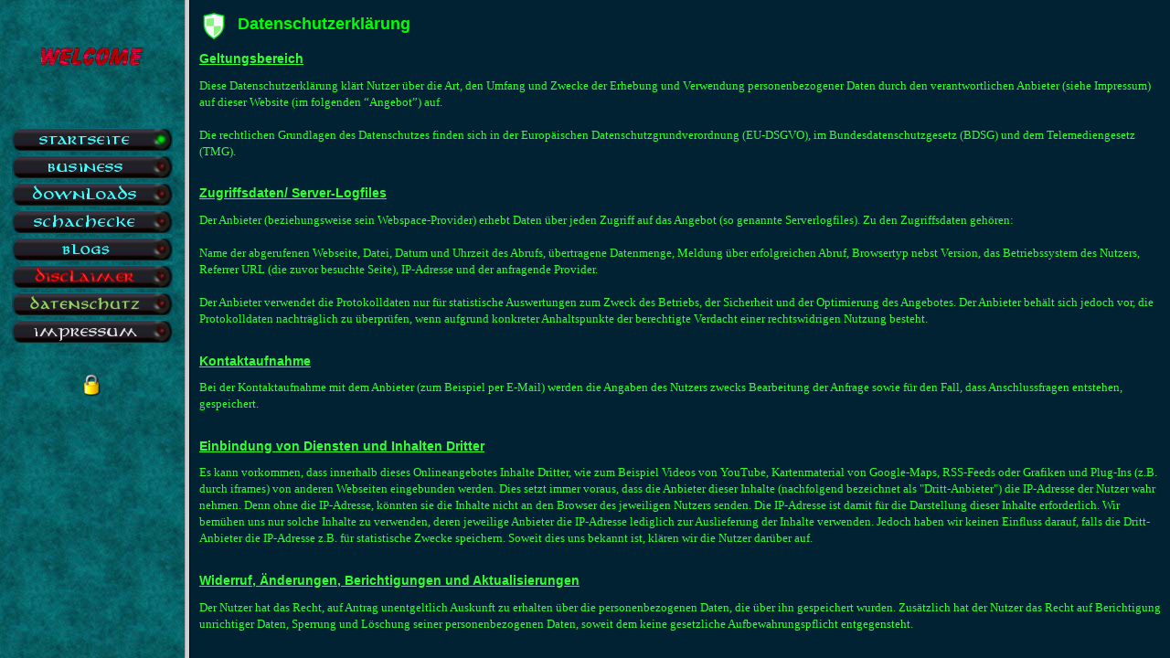

--- FILE ---
content_type: text/html
request_url: https://dietewich.de/datenschutz.htm
body_size: 1798
content:
<!doctype html>
<html lang="de">
<head>
	<meta charset="utf-8">
	<meta http-equiv="expires" content="86400">
	<meta name="viewport" content="width=device-width, initial-scale=1.0">
	<meta name="robots" content="noindex,nofollow">
	<title>Homepage Harald Dietewich - Datenschutzerklärung</title>
	<link href="css/main.css" rel="stylesheet" type="text/css">
	<script src="scripts/chkfrmset.js" type="text/javascript"></script>
</head>

<body class="dsbody" onLoad="HD_checkFrameset('datenschutz');">
<h1 style="color:#0F0"><img src="media/images/ds.png" alt="Page-Logo" width="32" style="vertical-align: -12px">&nbsp;&nbsp;Datenschutzerklärung</h1>

<h2>Geltungsbereich</h2>
<small>
Diese Datenschutzerklärung klärt Nutzer über die Art, den Umfang und Zwecke der Erhebung und Verwendung personenbezogener Daten durch den verantwortlichen Anbieter (siehe
Impressum) auf dieser Website (im folgenden “Angebot”) auf.
<br><br>
Die rechtlichen Grundlagen des Datenschutzes finden sich in der Europäischen Datenschutzgrundverordnung (EU-DSGVO), im Bundesdatenschutzgesetz (BDSG) und dem
Telemediengesetz (TMG).
</small>
<br><br>

<h2>Zugriffsdaten/ Server-Logfiles</h2>
<small>
Der Anbieter (beziehungsweise sein Webspace-Provider) erhebt Daten über jeden Zugriff auf das Angebot (so genannte Serverlogfiles). Zu den Zugriffsdaten gehören:
<br><br>
Name der abgerufenen Webseite, Datei, Datum und Uhrzeit des Abrufs, übertragene Datenmenge, Meldung über erfolgreichen Abruf, Browsertyp nebst Version, das Betriebssystem
des Nutzers, Referrer URL (die zuvor besuchte Seite), IP-Adresse und der anfragende Provider.
<br><br>
Der Anbieter verwendet die Protokolldaten nur für statistische Auswertungen zum Zweck des Betriebs, der Sicherheit und der Optimierung des Angebotes. Der Anbieter behält
sich jedoch vor, die Protokolldaten nachträglich zu überprüfen, wenn aufgrund konkreter Anhaltspunkte der berechtigte Verdacht einer rechtswidrigen Nutzung besteht.
</small>
<br><br>

<h2>Kontaktaufnahme</h2>
<small>
Bei der Kontaktaufnahme mit dem Anbieter (zum Beispiel per E-Mail) werden die Angaben des Nutzers zwecks Bearbeitung der Anfrage sowie für den Fall, dass Anschlussfragen
entstehen, gespeichert.
</small>
<br><br>

<h2>Einbindung von Diensten und Inhalten Dritter</h2>
<small>
Es kann vorkommen, dass innerhalb dieses Onlineangebotes Inhalte Dritter, wie zum Beispiel Videos von YouTube, Kartenmaterial von Google-Maps, RSS-Feeds oder Grafiken und
Plug-Ins (z.B. durch iframes) von anderen Webseiten eingebunden werden. Dies setzt immer voraus, dass die Anbieter dieser Inhalte (nachfolgend bezeichnet als "Dritt-Anbieter")
die IP-Adresse der Nutzer wahr nehmen. Denn ohne die IP-Adresse, könnten sie die Inhalte nicht an den Browser des jeweiligen Nutzers senden. Die IP-Adresse ist damit für die
Darstellung dieser Inhalte erforderlich. Wir bemühen uns nur solche Inhalte zu verwenden, deren jeweilige Anbieter die IP-Adresse lediglich zur Auslieferung der Inhalte
verwenden. Jedoch haben wir keinen Einfluss darauf, falls die Dritt-Anbieter die IP-Adresse z.B. für statistische Zwecke speichern. Soweit dies uns bekannt ist, klären wir
die Nutzer darüber auf.
</small>
<br><br>

<h2>Widerruf, Änderungen, Berichtigungen und Aktualisierungen</h2>
<small>
Der Nutzer hat das Recht, auf Antrag unentgeltlich Auskunft zu erhalten über die personenbezogenen Daten, die über ihn gespeichert wurden. Zusätzlich hat der Nutzer das Recht
auf Berichtigung unrichtiger Daten, Sperrung und Löschung seiner personenbezogenen Daten, soweit dem keine gesetzliche Aufbewahrungspflicht entgegensteht.
</small>
</body>
</html>

--- FILE ---
content_type: text/html
request_url: https://dietewich.de/index.htm?/datenschutz.htm
body_size: 746
content:
<!DOCTYPE html PUBLIC "-//W3C//DTD XHTML 1.0 Frameset//EN" "http://www.w3.org/TR/xhtml1/DTD/xhtml1-frameset.dtd">
<html xmlns="http://www.w3.org/1999/xhtml" xml:lang="de" lang="de">
<head>
	<!-- Site version = 2.6 -->
	<meta http-equiv="content-type" content="text/html; charset=UTF-8" />
	<meta http-equiv="expires" content="86400" />
	<meta name="viewport" content="width=device-width, initial-scale=1.0" />
	<meta name="description" content="Homepage von Harald Dietewich" />
	<meta name="author" content="Harald Dietewich" />
	<meta name="keywords" content="Dietewich, Computer, Software, Entwicklung, Beratung, Consulting, .Net, C#, C++, Java, IT, EDV, Mac, PC" />
	<title>Homepage Harald Dietewich</title>
	<script src="scripts/index.js" type="text/javascript"></script>
</head>
<frameset cols="202,*" onload="HD_checkFrameCall()">
	<frame src="menu.htm" name="HD_Menu" frameborder="1" scrolling="auto" marginwidth="10" marginheight="10" id="HD_Menu" />
	<frame src="home.htm" name="HD_Contents" frameborder="1" scrolling="auto" marginwidth="10" marginheight="10" id="HD_Contents" />
	<!-- <frame src="start.shtm" name="HD_Contents" frameborder="1" scrolling="auto" marginwidth="10" marginheight="10" id="HD_Contents" /> -->

	<noframes>
		<body>
			Diese Seite benötigt einen Browser, der in der Lage ist, Frames darzustellen und JavaScript auszuführen. Sie können einen entsprechenden Browser im Internet kostenlos downloaden. 
			Getestet wurden die Seiten auf aktuellen Versionen von Firefox (Mozilla), Safari (Apple) und Internet Explorer (Microsoft).
		</body>
	</noframes>
</frameset>
</html>

--- FILE ---
content_type: text/html
request_url: https://dietewich.de/menu.htm
body_size: 972
content:
<!doctype html>
<html lang="de">
<head>
	<meta charset="utf-8">
	<meta http-equiv="expires" content="86400">
	<meta name="viewport" content="width=device-width, initial-scale=1.0">
	<base target="HD_Contents">
	<title>Homepage Harald Dietewich - Menü</title>
	<script src="scripts/sound.js" type="text/javascript"></script>
	<script src="scripts/menu.js" type="text/javascript"></script>
	<script type="text/javascript">
		if(!document.layers && !document.all)
			event = "";
	</script>
</head>
<body background="media/images/lbkgrnd.jpg" onLoad="HD_onLoad()">
<div align="center">
	<img src="media/images/space.gif" alt="" width="1" height="38"><br>
	<img src="media/images/welcome.gif" alt="" width="112" height="20"><br>
	<img src="media/images/space.gif" alt="" width="1" height="60"><br>
	<a href="home.htm" target="HD_Contents" onClick="HD_xchngButton('home')" onMouseOut="HD_swapImgRestore('home')" onMouseOver="HD_swapImage('home','','media/images/btnHomeRed.gif', 1)"><img name="home" src="media/images/btnHomeOff.gif" alt="Gehe zur Startseite"></a><br>
	<a href="business.htm" target="HD_Contents" onClick="HD_xchngButton('business')" onMouseOut="HD_swapImgRestore('business')" onMouseOver="HD_swapImage('business','','media/images/btnBusiRed.gif', 1)"><img name="business" src="media/images/btnBusiOff.gif" alt="Geschäftliche Infos"></a><br>
	<a href="downloads.htm" target="HD_Contents" onClick="HD_xchngButton('downloads')" onMouseOut="HD_swapImgRestore('downloads')" onMouseOver="HD_swapImage('downloads','','media/images/btnDownRed.gif', 1)"><img name="downloads" src="media/images/btnDownOff.gif" alt="Einige Progrämmelchen..."></a><br>
	<a href="chess.htm" target="HD_Contents" onClick="HD_xchngButton('chess')" onMouseOut="HD_swapImgRestore('chess')" onMouseOver="HD_swapImage('chess','','media/images/btnChessRed.gif', 1)"><img name="chess" src="media/images/btnChessOff.gif" alt="Schachecke"></a><br>
	<a href="blogs.htm" target="HD_Contents" onClick="HD_xchngButton('blogs')" onMouseOut="HD_swapImgRestore('blogs');" onMouseOver="HD_swapImage('blogs','','media/images/btnBlogsRed.gif', 1)"><img name="blogs" src="media/images/btnBlogsOff.gif" alt="Blogs"></a><br>
	<a href="disclaimer.htm" target="HD_Contents" onClick="HD_xchngButton('disclaimer')" onMouseOut="HD_swapImgRestore('disclaimer');" onMouseOver="HD_swapImage('disclaimer','','media/images/btnDiscRed.gif', 1)"><img name="disclaimer" src="media/images/btnDiscOff.gif" alt="Haftungsausschluss"></a><br>
	<a href="datenschutz.htm" target="HD_Contents" onClick="HD_xchngButton('datenschutz')" onMouseOut="HD_swapImgRestore('datenschutz');" onMouseOver="HD_swapImage('datenschutz','','media/images/btnDsRed.gif', 1)"><img name="datenschutz" src="media/images/btnDsOff.gif" alt="Datenschutz"></a><br>
	<a href="impressum.htm" target="HD_Contents" onClick="HD_xchngButton('impressum')" onMouseOut="HD_swapImgRestore('impressum');" onMouseOver="HD_swapImage('impressum','','media/images/btnImprRed.gif', 1)"><img name="impressum" src="media/images/btnImprOff.gif" alt="Impressum"></a><br>
	<!--img src="media/images/space.gif" alt="" width="1" height="40"><br>
	<a href="testpage.htm" target="HD_Contents" onclick="HD_xchngButton('test')" onmouseout="HD_hideTip()" onmouseover="HD_showTip(this, event, 'Für internen Gebrauch...')"><b>Testseite</b></a><br-->
	<img src="media/images/space.gif" alt="" width="1" height="26"><br>
	<a href="protected/protected.htm" target="HD_Contents" onClick="HD_xchngButton('protected')" onMouseOut="HD_swapImgRestore('protected');" onMouseOver="HD_swapImage('protected','','media/images/lockRed.png', 1)"><img name="protected" src="media/images/lockOff.png" alt="Geschützter Bereich"></a>
</div>
</body>
</html>

--- FILE ---
content_type: text/html
request_url: https://dietewich.de/home.htm
body_size: 1094
content:
<!doctype html>
<html lang="de">
<head>
	<meta charset="utf-8">
	<meta http-equiv="expires" content="86400">
	<meta name="viewport" content="width=device-width, initial-scale=1.0">
	<title>Homepage Harald Dietewich - Willkommen</title>
	<link href="css/main.css" rel="stylesheet" type="text/css">
	<script src="scripts/sound.js" type="text/javascript"></script>
	<script src="scripts/chkfrmset.js" type="text/javascript"></script>
</head>
<body class="mainbody" onLoad="HD_checkFrameset('home');">
<!--script type="text/javascript">
	// HD_playSound("media/audio/welcome.wav", false);
</script-->
<img src="media/images/mtlplte.jpg" alt="Harald Dietewich, Dipl.Inform.(FH)">
<br>
<br>
<h1>Hallo, und herzlich Willkommen auf meiner Homepage!</h1>
Diese private Internet-Site ist auf die Verwendung eines modernen Browsers mit Aktivierung von Frames und JavaScript ausgelegt. Ohne Aktivierung von JavaScript 
steht nur eingeschränkte Funktionalität zur Verfügung.
</p>
Der Besuch sämtlicher Seiten dieses Angebots unterliegt der Zustimmung und Beachtung der im <a href="disclaimer.htm" target="HD_Contents">Disclaimer</a> (siehe Menü links)
aufgeführten Hinweise.
<p />
<br />
<p class=bold>
Letzte Änderungen:
</p>
<table class="tableChanges">
	<tr>
		<td><img src="media/images/space.gif" alt="" height="30" width="0" style="vertical-align: text-bottom">&nbsp;&nbsp;&nbsp;06.02.2020&nbsp;&nbsp;&nbsp;</td>
		<td><img src="media/images/space.gif" alt="" height="30" width="0" style="vertical-align: text-bottom">Bald Ende dieser Homepage-Spielwiese :-( Demnächst erfolgt sukzessive der Umbau in eine Business-Version (mehr wird jetzt noch nicht verraten).</td>
	</tr>
	<tr>
		<td><img src="media/images/space.gif" alt="" height="30" width="0" style="vertical-align: text-bottom">&nbsp;&nbsp;&nbsp;26.07.2018&nbsp;&nbsp;&nbsp;</td>
		<td><img src="media/images/space.gif" alt="" height="30" width="0" style="vertical-align: text-bottom">Homepage ist umgezogen und auf https umgestellt.</td>
	</tr>
	<tr>
		<td><img src="media/images/space.gif" alt="" height="30" width="0" style="vertical-align: text-bottom">&nbsp;&nbsp;&nbsp;24.05.2018&nbsp;&nbsp;&nbsp;</td>
		<td><img src="media/images/space.gif" alt="" height="30" width="0" style="vertical-align: text-bottom">Eigenes Menü für Datenschutzerklärung.</td>
	</tr>
	<tr>
		<td><img src="media/images/space.gif" alt="" height="30" width="0" style="vertical-align: text-bottom">&nbsp;&nbsp;&nbsp;08.05.2018&nbsp;&nbsp;&nbsp;</td>
		<td><img src="media/images/space.gif" alt="" height="30" width="0" style="vertical-align: text-bottom">Ja, ja, die nette neue DSGVO...! Der fallen ab jetzt einige Sachen zum Opfer (wegen Rechtsunsicherheit; lieber mal ein bisschen abwarten).</td>
	</tr>
	<tr>
		<td><img src="media/images/space.gif" alt="" height="30" width="0" style="vertical-align: text-bottom">&nbsp;&nbsp;&nbsp;15.10.2016&nbsp;&nbsp;&nbsp;</td>
		<td><img src="media/images/space.gif" alt="" height="30" width="0" style="vertical-align: text-bottom">Neues Menu "Blogs" hinzugefügt. Bitte immer mal wieder reinschauen!</td>
	</tr>
</table>
</body>
</html>

--- FILE ---
content_type: text/html
request_url: https://dietewich.de/datenschutz.htm
body_size: 1797
content:
<!doctype html>
<html lang="de">
<head>
	<meta charset="utf-8">
	<meta http-equiv="expires" content="86400">
	<meta name="viewport" content="width=device-width, initial-scale=1.0">
	<meta name="robots" content="noindex,nofollow">
	<title>Homepage Harald Dietewich - Datenschutzerklärung</title>
	<link href="css/main.css" rel="stylesheet" type="text/css">
	<script src="scripts/chkfrmset.js" type="text/javascript"></script>
</head>

<body class="dsbody" onLoad="HD_checkFrameset('datenschutz');">
<h1 style="color:#0F0"><img src="media/images/ds.png" alt="Page-Logo" width="32" style="vertical-align: -12px">&nbsp;&nbsp;Datenschutzerklärung</h1>

<h2>Geltungsbereich</h2>
<small>
Diese Datenschutzerklärung klärt Nutzer über die Art, den Umfang und Zwecke der Erhebung und Verwendung personenbezogener Daten durch den verantwortlichen Anbieter (siehe
Impressum) auf dieser Website (im folgenden “Angebot”) auf.
<br><br>
Die rechtlichen Grundlagen des Datenschutzes finden sich in der Europäischen Datenschutzgrundverordnung (EU-DSGVO), im Bundesdatenschutzgesetz (BDSG) und dem
Telemediengesetz (TMG).
</small>
<br><br>

<h2>Zugriffsdaten/ Server-Logfiles</h2>
<small>
Der Anbieter (beziehungsweise sein Webspace-Provider) erhebt Daten über jeden Zugriff auf das Angebot (so genannte Serverlogfiles). Zu den Zugriffsdaten gehören:
<br><br>
Name der abgerufenen Webseite, Datei, Datum und Uhrzeit des Abrufs, übertragene Datenmenge, Meldung über erfolgreichen Abruf, Browsertyp nebst Version, das Betriebssystem
des Nutzers, Referrer URL (die zuvor besuchte Seite), IP-Adresse und der anfragende Provider.
<br><br>
Der Anbieter verwendet die Protokolldaten nur für statistische Auswertungen zum Zweck des Betriebs, der Sicherheit und der Optimierung des Angebotes. Der Anbieter behält
sich jedoch vor, die Protokolldaten nachträglich zu überprüfen, wenn aufgrund konkreter Anhaltspunkte der berechtigte Verdacht einer rechtswidrigen Nutzung besteht.
</small>
<br><br>

<h2>Kontaktaufnahme</h2>
<small>
Bei der Kontaktaufnahme mit dem Anbieter (zum Beispiel per E-Mail) werden die Angaben des Nutzers zwecks Bearbeitung der Anfrage sowie für den Fall, dass Anschlussfragen
entstehen, gespeichert.
</small>
<br><br>

<h2>Einbindung von Diensten und Inhalten Dritter</h2>
<small>
Es kann vorkommen, dass innerhalb dieses Onlineangebotes Inhalte Dritter, wie zum Beispiel Videos von YouTube, Kartenmaterial von Google-Maps, RSS-Feeds oder Grafiken und
Plug-Ins (z.B. durch iframes) von anderen Webseiten eingebunden werden. Dies setzt immer voraus, dass die Anbieter dieser Inhalte (nachfolgend bezeichnet als "Dritt-Anbieter")
die IP-Adresse der Nutzer wahr nehmen. Denn ohne die IP-Adresse, könnten sie die Inhalte nicht an den Browser des jeweiligen Nutzers senden. Die IP-Adresse ist damit für die
Darstellung dieser Inhalte erforderlich. Wir bemühen uns nur solche Inhalte zu verwenden, deren jeweilige Anbieter die IP-Adresse lediglich zur Auslieferung der Inhalte
verwenden. Jedoch haben wir keinen Einfluss darauf, falls die Dritt-Anbieter die IP-Adresse z.B. für statistische Zwecke speichern. Soweit dies uns bekannt ist, klären wir
die Nutzer darüber auf.
</small>
<br><br>

<h2>Widerruf, Änderungen, Berichtigungen und Aktualisierungen</h2>
<small>
Der Nutzer hat das Recht, auf Antrag unentgeltlich Auskunft zu erhalten über die personenbezogenen Daten, die über ihn gespeichert wurden. Zusätzlich hat der Nutzer das Recht
auf Berichtigung unrichtiger Daten, Sperrung und Löschung seiner personenbezogenen Daten, soweit dem keine gesetzliche Aufbewahrungspflicht entgegensteht.
</small>
</body>
</html>

--- FILE ---
content_type: text/css
request_url: https://dietewich.de/css/main.css
body_size: 1590
content:
@charset "UTF-8";

h1 {
	font-family: Arial, Helvetica, sans-serif;
	font-size: 18px;
	font-weight: bold;
	color: #EEE
}

h2 {
	font-family: Arial, Helvetica, sans-serif;
	font-size: 14px;
	text-decoration: underline;
}

h3 {
	font-family: Arial, Helvetica, sans-serif;
	font-size: 13px;
}

a:link {
	font-family: "Comic Sans MS", cursive;
	color: #0CC
}

a:visited {
	font-family: "Comic Sans MS", cursive;
	color: #969
}

.table14Std {
	border-collapse: collapse;
	border-spacing: 1px;
	border: 0px;
}

.table14Std td {
	padding: 1px;
	border: 0px;
	vertical-align: middle;
	font-weight: bold;
	font-family: Arial, Helvetica, sans-serif;
	font-size: 14px;
	color: #9CC;
}

.tableDownloads {
	border-collapse: collapse;
	border-spacing: 2px;
}

.tableDownloads table, th, td {
	border: 3px solid #CCC;
}

.tableDownloads td {
	padding: 6px;
	white-space: nowrap;
	font-weight: bold;
	font-family: Arial, Helvetica, sans-serif;
	font-size: 14px;
	color: #6CC;
}

.greySm {
	font-family: Arial, Helvetica, sans-serif;
	font-size: x-small;
	font-weight: lighter;
	color: #999;
}

.bold {
	font-weight: bolder;
	color: #EEE;
}

.tableChanges td {
	border: 0px hidden;
}

.tableDesc {
	font-family: Arial, Helvetica, sans-serif;
	font-weight: bolder;
	vertical-align: middle;
	font-size: small;
}

.mainbody {
	color: #CCC;
	background-color: #023;
}

.expbody {
	color: #DDD;
	background-color: #C00;
}

.discbody {
	color: #F33;
	background-color: #023;
}

.dsbody {
	color: #3F3;
	background-color: #023;
}

.blogbody {
	color: #F33;
	background-color: #023;
}

.chessspan {
	background-color: #F0FFFF;
	height: 329px;
	width: 310px;
	margin-left: auto;
	margin-right: auto;
}


--- FILE ---
content_type: text/css
request_url: https://dietewich.de/css/main.css
body_size: 1590
content:
@charset "UTF-8";

h1 {
	font-family: Arial, Helvetica, sans-serif;
	font-size: 18px;
	font-weight: bold;
	color: #EEE
}

h2 {
	font-family: Arial, Helvetica, sans-serif;
	font-size: 14px;
	text-decoration: underline;
}

h3 {
	font-family: Arial, Helvetica, sans-serif;
	font-size: 13px;
}

a:link {
	font-family: "Comic Sans MS", cursive;
	color: #0CC
}

a:visited {
	font-family: "Comic Sans MS", cursive;
	color: #969
}

.table14Std {
	border-collapse: collapse;
	border-spacing: 1px;
	border: 0px;
}

.table14Std td {
	padding: 1px;
	border: 0px;
	vertical-align: middle;
	font-weight: bold;
	font-family: Arial, Helvetica, sans-serif;
	font-size: 14px;
	color: #9CC;
}

.tableDownloads {
	border-collapse: collapse;
	border-spacing: 2px;
}

.tableDownloads table, th, td {
	border: 3px solid #CCC;
}

.tableDownloads td {
	padding: 6px;
	white-space: nowrap;
	font-weight: bold;
	font-family: Arial, Helvetica, sans-serif;
	font-size: 14px;
	color: #6CC;
}

.greySm {
	font-family: Arial, Helvetica, sans-serif;
	font-size: x-small;
	font-weight: lighter;
	color: #999;
}

.bold {
	font-weight: bolder;
	color: #EEE;
}

.tableChanges td {
	border: 0px hidden;
}

.tableDesc {
	font-family: Arial, Helvetica, sans-serif;
	font-weight: bolder;
	vertical-align: middle;
	font-size: small;
}

.mainbody {
	color: #CCC;
	background-color: #023;
}

.expbody {
	color: #DDD;
	background-color: #C00;
}

.discbody {
	color: #F33;
	background-color: #023;
}

.dsbody {
	color: #3F3;
	background-color: #023;
}

.blogbody {
	color: #F33;
	background-color: #023;
}

.chessspan {
	background-color: #F0FFFF;
	height: 329px;
	width: 310px;
	margin-left: auto;
	margin-right: auto;
}


--- FILE ---
content_type: text/css
request_url: https://dietewich.de/css/main.css
body_size: 1590
content:
@charset "UTF-8";

h1 {
	font-family: Arial, Helvetica, sans-serif;
	font-size: 18px;
	font-weight: bold;
	color: #EEE
}

h2 {
	font-family: Arial, Helvetica, sans-serif;
	font-size: 14px;
	text-decoration: underline;
}

h3 {
	font-family: Arial, Helvetica, sans-serif;
	font-size: 13px;
}

a:link {
	font-family: "Comic Sans MS", cursive;
	color: #0CC
}

a:visited {
	font-family: "Comic Sans MS", cursive;
	color: #969
}

.table14Std {
	border-collapse: collapse;
	border-spacing: 1px;
	border: 0px;
}

.table14Std td {
	padding: 1px;
	border: 0px;
	vertical-align: middle;
	font-weight: bold;
	font-family: Arial, Helvetica, sans-serif;
	font-size: 14px;
	color: #9CC;
}

.tableDownloads {
	border-collapse: collapse;
	border-spacing: 2px;
}

.tableDownloads table, th, td {
	border: 3px solid #CCC;
}

.tableDownloads td {
	padding: 6px;
	white-space: nowrap;
	font-weight: bold;
	font-family: Arial, Helvetica, sans-serif;
	font-size: 14px;
	color: #6CC;
}

.greySm {
	font-family: Arial, Helvetica, sans-serif;
	font-size: x-small;
	font-weight: lighter;
	color: #999;
}

.bold {
	font-weight: bolder;
	color: #EEE;
}

.tableChanges td {
	border: 0px hidden;
}

.tableDesc {
	font-family: Arial, Helvetica, sans-serif;
	font-weight: bolder;
	vertical-align: middle;
	font-size: small;
}

.mainbody {
	color: #CCC;
	background-color: #023;
}

.expbody {
	color: #DDD;
	background-color: #C00;
}

.discbody {
	color: #F33;
	background-color: #023;
}

.dsbody {
	color: #3F3;
	background-color: #023;
}

.blogbody {
	color: #F33;
	background-color: #023;
}

.chessspan {
	background-color: #F0FFFF;
	height: 329px;
	width: 310px;
	margin-left: auto;
	margin-right: auto;
}


--- FILE ---
content_type: text/javascript
request_url: https://dietewich.de/scripts/sound.js
body_size: 1321
content:
// --------------------------------------------------------
// sound.js - Javascript code for sound handling
// (C)2016 Harald Dietewich. Unauthorized usage prohibited.
// --------------------------------------------------------

var	g_bSoundActive = false;
var g_fVolume = 1.0;
var g_sId = "";

function HD_playSound(sId, fVolume) {
	HD_stopSound();
	player = document.getElementById(sId);
	
	if(player) {
		player.volume = fVolume;
		player.play();
		g_bSoundActive = true;
		g_fVolume = fVolume;
		g_sId = sId;
	}

	elem = document.getElementById("soundstate");

	if(elem)
		elem.setAttribute("src", "media/images/spkr.png");
}	// HD_playSound()

function HD_stopSound() {
	if(g_bSoundActive) {
		player = document.getElementById(g_sId);
		
		if(player) {
			player.pause();
			g_bSoundActive = false;
		}

		elem = document.getElementById("soundstate");

		if(elem)
			elem.setAttribute("src", "media/images/spkroff.png");
	}
}	// HD_stopSound()

function HD_toggleSound(sId) {
	if(g_bSoundActive)
		HD_stopSound();
	else
		HD_playSound(g_sId, g_fVolume);
}	// HD_toggleSound()

function HD_setSoundState(bHover) {
	elem = document.getElementById("soundstate");

	if(elem)
		if(bHover)
			elem.setAttribute("src", g_bSoundActive? "media/images/spkroff.png": "media/images/spkron.png");
		else
			elem.setAttribute("src", g_bSoundActive? "media/images/spkr.png": "media/images/spkroff.png");
}	// HD_setSoundState()

--- FILE ---
content_type: text/javascript
request_url: https://dietewich.de/scripts/sound.js
body_size: 1321
content:
// --------------------------------------------------------
// sound.js - Javascript code for sound handling
// (C)2016 Harald Dietewich. Unauthorized usage prohibited.
// --------------------------------------------------------

var	g_bSoundActive = false;
var g_fVolume = 1.0;
var g_sId = "";

function HD_playSound(sId, fVolume) {
	HD_stopSound();
	player = document.getElementById(sId);
	
	if(player) {
		player.volume = fVolume;
		player.play();
		g_bSoundActive = true;
		g_fVolume = fVolume;
		g_sId = sId;
	}

	elem = document.getElementById("soundstate");

	if(elem)
		elem.setAttribute("src", "media/images/spkr.png");
}	// HD_playSound()

function HD_stopSound() {
	if(g_bSoundActive) {
		player = document.getElementById(g_sId);
		
		if(player) {
			player.pause();
			g_bSoundActive = false;
		}

		elem = document.getElementById("soundstate");

		if(elem)
			elem.setAttribute("src", "media/images/spkroff.png");
	}
}	// HD_stopSound()

function HD_toggleSound(sId) {
	if(g_bSoundActive)
		HD_stopSound();
	else
		HD_playSound(g_sId, g_fVolume);
}	// HD_toggleSound()

function HD_setSoundState(bHover) {
	elem = document.getElementById("soundstate");

	if(elem)
		if(bHover)
			elem.setAttribute("src", g_bSoundActive? "media/images/spkroff.png": "media/images/spkron.png");
		else
			elem.setAttribute("src", g_bSoundActive? "media/images/spkr.png": "media/images/spkroff.png");
}	// HD_setSoundState()

--- FILE ---
content_type: text/javascript
request_url: https://dietewich.de/scripts/chkfrmset.js
body_size: 387
content:
// --------------------------------------------------------
// chkfrmset.js - Javascript code for frameset checking
// (C)2012 Harald Dietewich. Unauthorized usage prohibited.
// --------------------------------------------------------

function HD_checkFrameset(sWhich) {
	if(!parent.HD_Contents)
		location.href = (sWhich == "protected"? "../index": "index") + ".htm?" + location.pathname;
	else
		if(parent.HD_Menu)
			parent.HD_Menu.HD_xchngButton(sWhich);
}	// HD_checkFrameset()

--- FILE ---
content_type: text/javascript
request_url: https://dietewich.de/scripts/menu.js
body_size: 5274
content:
// --------------------------------------------------------
// menu.js - Javascript code for menu.htm
// (C)2012 Harald Dietewich. Unauthorized usage prohibited.
// --------------------------------------------------------

// Dynamic active button related
// -----------------------------

var	btnHomeInact = "media/images/btnHomeOff.gif";
var	btnHomeAct = "media/images/btnHomeGrn.gif";
var	btnBusiInact = "media/images/btnBusiOff.gif";
var	btnBusiAct = "media/images/btnBusiGrn.gif";
var	btnDownInact = "media/images/btnDownOff.gif";
var	btnDownAct = "media/images/btnDownGrn.gif";
var	btnChessInact = "media/images/btnChessOff.gif";
var	btnChessAct = "media/images/btnChessGrn.gif";
var	btnLinksInact = "media/images/btnLinksOff.gif";
var	btnLinksAct = "media/images/btnLinksGrn.gif";
var	btnBlogsInact = "media/images/btnBlogsOff.gif";
var	btnBlogsAct = "media/images/btnBlogsGrn.gif";
var btnDiscInact = "media/images/btnDiscOff.gif";
var	btnDiscAct = "media/images/btnDiscGrn.gif";
var btnDsInact = "media/images/btnDsOff.gif";
var	btnDsAct = "media/images/btnDsGrn.gif";
var btnImprInact = "media/images/btnImprOff.gif";
var	btnImprAct = "media/images/btnImprGrn.gif";
var btnProtInact = "media/images/lockOff.png";
var	btnProtAct = "media/images/lockGrn.png";

var	btnTemp = null;
var	imgTemp = null;

function HD_xchngButton(origin) {
	var	x = document.getElementsByName(origin)[0];

	if(btnTemp != null)
		btnTemp.src = imgTemp;

	btnTemp = x;

	switch(origin) {
		case "home":
			imgTemp = btnHomeInact;
			x.src = btnHomeAct;
			break;

		case "business":
			imgTemp = btnBusiInact;
			x.src = btnBusiAct; 
			break;

		case "downloads":
			imgTemp = btnDownInact;
			x.src = btnDownAct; 
			break;

		case "chess":
			imgTemp = btnChessInact;
			x.src = btnChessAct; 
			break;

		case "links":
			imgTemp = btnLinksInact;
			x.src = btnLinksAct; 
			break;

		case "blogs":
			imgTemp = btnBlogsInact;
			x.src = btnBlogsAct; 
			break;

		case "disclaimer":
			imgTemp = btnDiscInact;
			x.src = btnDiscAct; 
			break;

		case "impressum":
			imgTemp = btnImprInact;
			x.src = btnImprAct; 
			break;

		case "datenschutz":
			imgTemp = btnDsInact;
			x.src = btnDsAct; 
			break;

		case "protected":
			imgTemp = btnProtInact;
			x.src = btnProtAct; 
			break;

		default:
			imgTemp = null;
			break;
	}
}	// HD_xchngButton()


// Tooltips related
// ----------------

function HD_showTip(current, ev, text) {
	if(document.layers) {
		document.tooltip.document.write('<layer bgColor="white" style="border:1px solid black;">' + text + '</layer>');
		document.tooltip.document.close();
		document.tooltip.left = ev.pageX + 5;
		document.tooltip.top = ev.pageY + 5;
		document.tooltip.visibility = "show";
	}
	else {
		strTitle = text.split('<br />')

		if(strTitle.length > 1) {
			strTitles = '';

			for(i = 0; i < strTitle.length; i++)
				strTitles += strTitle[i];

			current.title = strTitles;
		}
		else
			current.title = text;
	}
}	// HD_showTip()

function HD_hideTip() {
	if(document.layers)
		document.tooltip.visibility = "hidden";
}	// HD_hideTip()


// Animation related
// -----------------

function HD_swapImgRestore(origin) {
	var	i, x, a = document.HD_sr;

	if(document.getElementsByName(origin)[0] == btnTemp)
		return;

	for(i = 0; a && i < a.length && (x = a[i]) && x.oSrc; i++)
		x.src = x.oSrc;
}	// HD_swapImgRestore()

function HD_findObj(n, d) {
	var p, i, x;

	if(!d)
		d = document;

	if((p = n.indexOf("?")) > 0 && parent.frames.length) {
		d = parent.frames[n.substring(p + 1)].document;
		n = n.substring(0, p);
	}

	if(!(x = d[n]) && d.all)
		x = d.all[n];

	for(i = 0; !x && i < d.forms.length; i++)
		x = d.forms[i][n];

	for(i = 0; !x && d.layers && i < d.layers.length; i++)
		x = HD_findObj(n, d.layers[i].document);

	return x;
}	// HD_findObj()

function HD_swapImage() {
	var i, j = 0, x, a = HD_swapImage.arguments;

	if(document.getElementsByName(HD_swapImage.arguments[0])[0] == btnTemp)
		return;

	document.HD_sr = new Array;

	for(i = 0; i < (a.length - 2); i += 3)
		if((x = HD_findObj(a[i])) != null) {
			document.HD_sr[j++] = x;
			
			if(!x.oSrc)
				x.oSrc = x.src;
				
			x.src = a[i + 2];
		}
}	// HD_swapImage()


function HD_shake(n) {
	HD_playSound("media/audio/explode.wav", false);

	if(parent.moveBy)
		for(i = 10; i > 0; i--)
			for(j = n; j > 0; j--) {
				parent.moveBy(0, i);
				parent.moveBy(i, 0);
				parent.moveBy(0, -i);
				parent.moveBy(-i, 0);
			}
}	// HD_shake()


// Startup related
// ---------------

function HD_checkFrames() {
	if(parent == self)
		location.href = "index.htm"
	else
		if(top.frames[0].name != "HD_Menu")
			top.location.href = "index.htm";
}	// HD_checkFrames()

function HD_preloadImages() {
	var d = document;

	if(d.images) {
		if(!d.HD_p)
			d.HD_p = new Array();

		var i, j = d.HD_p.length, a = HD_preloadImages.arguments;

		for(i = 0; i < a.length; i++) {
			d.HD_p[j] = new Image;
			d.HD_p[j++].src = a[i];
		}
	}
}	// HD_preloadImages()

function HD_onLoad() {
	HD_checkFrames();
	HD_preloadImages('media/images/btnHomeRed.gif', 'media/images/btnBusiRed.gif','media/images/btnDownRed.gif', 'media/images/btnChessRed.gif', 
					 'media/images/btnLinksRed.gif', 'media/images/btnBlogsRed.gif', 'media/images/btnDiscRed.gif', 'media/images/btnDsRed.gif',
					 'media/images/btnImprRed.gif', 'media/images/lockRed.png');
}	// HD_onLoad()

--- FILE ---
content_type: text/javascript
request_url: https://dietewich.de/scripts/chkfrmset.js
body_size: 387
content:
// --------------------------------------------------------
// chkfrmset.js - Javascript code for frameset checking
// (C)2012 Harald Dietewich. Unauthorized usage prohibited.
// --------------------------------------------------------

function HD_checkFrameset(sWhich) {
	if(!parent.HD_Contents)
		location.href = (sWhich == "protected"? "../index": "index") + ".htm?" + location.pathname;
	else
		if(parent.HD_Menu)
			parent.HD_Menu.HD_xchngButton(sWhich);
}	// HD_checkFrameset()

--- FILE ---
content_type: text/javascript
request_url: https://dietewich.de/scripts/chkfrmset.js
body_size: 387
content:
// --------------------------------------------------------
// chkfrmset.js - Javascript code for frameset checking
// (C)2012 Harald Dietewich. Unauthorized usage prohibited.
// --------------------------------------------------------

function HD_checkFrameset(sWhich) {
	if(!parent.HD_Contents)
		location.href = (sWhich == "protected"? "../index": "index") + ".htm?" + location.pathname;
	else
		if(parent.HD_Menu)
			parent.HD_Menu.HD_xchngButton(sWhich);
}	// HD_checkFrameset()

--- FILE ---
content_type: text/javascript
request_url: https://dietewich.de/scripts/index.js
body_size: 310
content:
// --------------------------------------------------------
// index.js - Javascript code for index.htm
// (C)2012 Harald Dietewich. Unauthorized usage prohibited.
// --------------------------------------------------------

function HD_checkFrameCall() {
	var	sParams = location.search;

	if(sParams != "")
		frames.HD_Contents.location.href = sParams.substring(1, sParams.length);
}	// HD_checkFrameCall()